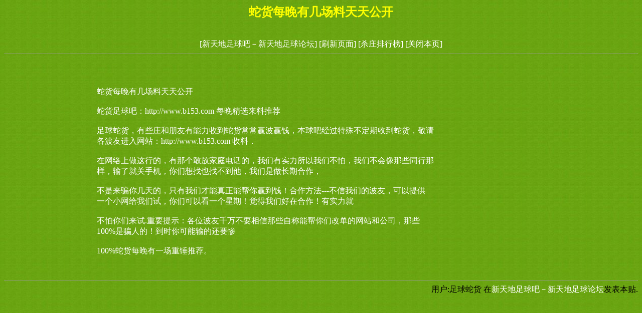

--- FILE ---
content_type: text/html
request_url: http://www.883994.com/html/0/2376.html
body_size: 2049
content:
<!DOCTYPE HTML PUBLIC "-//W3C//DTD HTML 4.01 Transitional//EN">
<html>
<head>
<meta http-equiv="Content-Type" content="text/html; charset=gb2312">
<title>蛇货每晚有几场料天天公开-足球蛇货</title>
<style type="text/css">
<!--
body {
	background-image: url(../../images/bg_01.gif);
	background-color: #006600;
}
.style1 {
	color: #FF0000;
	font-weight: bold;
}
a:link {
	text-decoration: none;
}
a:visited {
	text-decoration: none;
}
a:hover {
	text-decoration: none;
}
a:active {
	text-decoration: none;
}
.STYLE2 {color: #FFFF00; font-weight: bold; }
-->
</style></head>
<strong>
<!--作者：足球蛇货
邮箱：-->
</strong><div align="center" ><h2 class="STYLE2">蛇货每晚有几场料天天公开</h2>
<br>
</div>
</strong>
<div align='center'><a href=../../><font color=#ffffff>[新天地足球吧－新天地足球论坛]</font></a>&nbsp;<a href=javascript:location.reload()><font color=#ffffff>[刷新页面]</font></a>&nbsp;<a href=http://www.07770555.com/><font color=#ffffff>[杀庄排行榜]</font></a>&nbsp;<a href=javascript:window.close()><font color=#ffffff>[关闭本页]</font></a></td></tr></div>
<hr size=1>
<br><br><br><div align='center' class='s4'> <table width='900' border='0'><tr><td><font color=#ffffff>蛇货每晚有几场料天天公开<br /><br />蛇货足球吧：http://www.b153.com  每晚精选来料推荐<br /><br />足球蛇货，有些庄和朋友有能力收到蛇货常常赢波赢钱，本球吧经过特殊不定期收到蛇货，敬请<br />各波友进入网站：http://www.b153.com 收料．<br /><br />在网络上做这行的，有那个敢放家庭电话的，我们有实力所以我们不怕，我们不会像那些同行那<br />样，输了就关手机，你们想找也找不到他，我们是做长期合作，<br /><br />不是来骗你几天的，只有我们才能真正能帮你赢到钱！合作方法---不信我们的波友，可以提供<br />一个小网给我们试，你们可以看一个星期！觉得我们好在合作！有实力就<br /><br />不怕你们来试.重要提示：各位波友千万不要相信那些自称能帮你们改单的网站和公司，那些<br />100%是骗人的！到时你可能输的还要惨<br /><br />100%蛇货每晚有一场重锤推荐。<br /><br /></font></td></tr></table></div><br>
<hr size=1>
<div align='right'><font color=#000000>用户:足球蛇货</font>&nbsp;在<a href=../../><font color=#ffffff>新天地足球吧－新天地足球论坛</font></a>发表本贴.</td></tr></div>
<br><div id=wmbbscontentads></div>

<style type="text/css">
<!--
.STYLE1 {color: #FFFFFF}
body {
	background-color: #006600;
}
-->
</style>
<div align="right"><br>
<span class="STYLE1"></span>
  <script language="JavaScript" src="../../images/contentads.js"></script>
</div>
</body>
<script language"javascript">
var currentpos,timer; 
function initialize() 
{ 
timer=setInterval("scrollwindow()",10);
} 
function sc(){
clearInterval(timer); 
}
function scrollwindow() 
{ 
currentpos=document.body.scrollTop; 
window.scroll(0,++currentpos); 
if (currentpos != document.body.scrollTop) 
sc();
} 
document.onmousedown=sc
document.ondblclick=initialize
</script>
</html>
